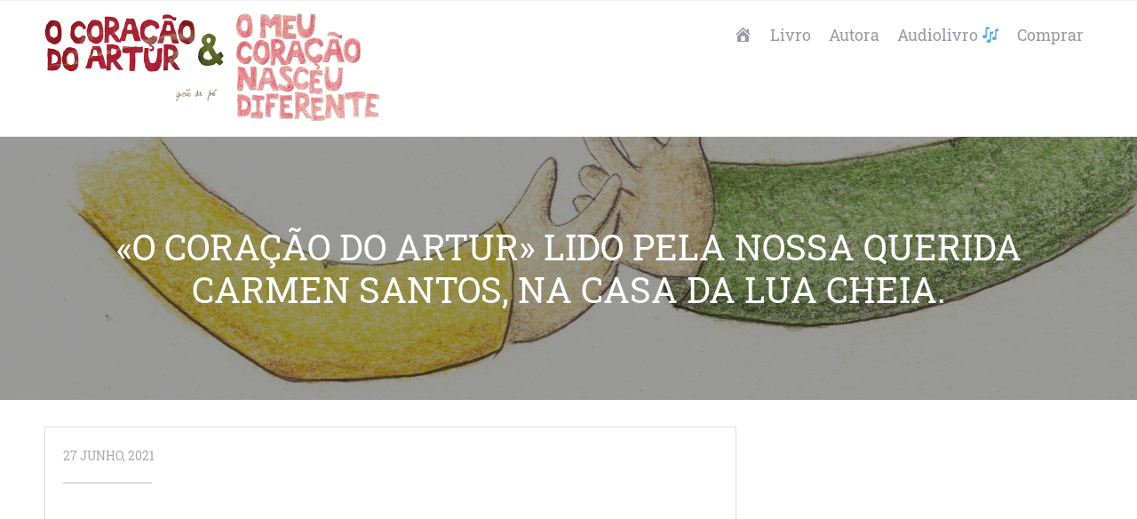

--- FILE ---
content_type: text/html; charset=UTF-8
request_url: https://artur.cantoredondo.eu/carmen-santos/
body_size: 5270
content:
<!DOCTYPE html>
<html lang="pt-PT">
<head>
	<title>«O coração do Artur» lido pela nossa querida Carmen Santos, na casa da Lua Cheia. &#8211; O coração do Artur</title>
<meta name='robots' content='max-image-preview:large' />
<link rel='dns-prefetch' href='//s.w.org' />
<link rel="alternate" type="application/rss+xml" title="O coração do Artur &raquo; Feed" href="https://artur.cantoredondo.eu/feed/" />
<link rel="alternate" type="application/rss+xml" title="O coração do Artur &raquo; Feed de comentários" href="https://artur.cantoredondo.eu/comments/feed/" />
		<script type="text/javascript">
			window._wpemojiSettings = {"baseUrl":"https:\/\/s.w.org\/images\/core\/emoji\/13.0.1\/72x72\/","ext":".png","svgUrl":"https:\/\/s.w.org\/images\/core\/emoji\/13.0.1\/svg\/","svgExt":".svg","source":{"concatemoji":"https:\/\/artur.cantoredondo.eu\/wp-includes\/js\/wp-emoji-release.min.js?ver=5.7.14"}};
			!function(e,a,t){var n,r,o,i=a.createElement("canvas"),p=i.getContext&&i.getContext("2d");function s(e,t){var a=String.fromCharCode;p.clearRect(0,0,i.width,i.height),p.fillText(a.apply(this,e),0,0);e=i.toDataURL();return p.clearRect(0,0,i.width,i.height),p.fillText(a.apply(this,t),0,0),e===i.toDataURL()}function c(e){var t=a.createElement("script");t.src=e,t.defer=t.type="text/javascript",a.getElementsByTagName("head")[0].appendChild(t)}for(o=Array("flag","emoji"),t.supports={everything:!0,everythingExceptFlag:!0},r=0;r<o.length;r++)t.supports[o[r]]=function(e){if(!p||!p.fillText)return!1;switch(p.textBaseline="top",p.font="600 32px Arial",e){case"flag":return s([127987,65039,8205,9895,65039],[127987,65039,8203,9895,65039])?!1:!s([55356,56826,55356,56819],[55356,56826,8203,55356,56819])&&!s([55356,57332,56128,56423,56128,56418,56128,56421,56128,56430,56128,56423,56128,56447],[55356,57332,8203,56128,56423,8203,56128,56418,8203,56128,56421,8203,56128,56430,8203,56128,56423,8203,56128,56447]);case"emoji":return!s([55357,56424,8205,55356,57212],[55357,56424,8203,55356,57212])}return!1}(o[r]),t.supports.everything=t.supports.everything&&t.supports[o[r]],"flag"!==o[r]&&(t.supports.everythingExceptFlag=t.supports.everythingExceptFlag&&t.supports[o[r]]);t.supports.everythingExceptFlag=t.supports.everythingExceptFlag&&!t.supports.flag,t.DOMReady=!1,t.readyCallback=function(){t.DOMReady=!0},t.supports.everything||(n=function(){t.readyCallback()},a.addEventListener?(a.addEventListener("DOMContentLoaded",n,!1),e.addEventListener("load",n,!1)):(e.attachEvent("onload",n),a.attachEvent("onreadystatechange",function(){"complete"===a.readyState&&t.readyCallback()})),(n=t.source||{}).concatemoji?c(n.concatemoji):n.wpemoji&&n.twemoji&&(c(n.twemoji),c(n.wpemoji)))}(window,document,window._wpemojiSettings);
		</script>
		<style type="text/css">
img.wp-smiley,
img.emoji {
	display: inline !important;
	border: none !important;
	box-shadow: none !important;
	height: 1em !important;
	width: 1em !important;
	margin: 0 .07em !important;
	vertical-align: -0.1em !important;
	background: none !important;
	padding: 0 !important;
}
</style>
	<link rel='stylesheet' id='dashicons-css'  href='https://artur.cantoredondo.eu/wp-includes/css/dashicons.min.css?ver=5.7.14' type='text/css' media='all' />
<link rel='stylesheet' id='menu-icons-extra-css'  href='https://artur.cantoredondo.eu/wp-content/plugins/menu-icons/css/extra.min.css?ver=0.12.8' type='text/css' media='all' />
<link rel='stylesheet' id='wp-block-library-css'  href='https://artur.cantoredondo.eu/wp-includes/css/dist/block-library/style.min.css?ver=5.7.14' type='text/css' media='all' />
<link rel='stylesheet' id='fontawesome-css'  href='https://artur.cantoredondo.eu/wp-content/plugins/cpo-companion/assets/css/fontawesome.css?ver=5.7.14' type='text/css' media='all' />
<link rel='stylesheet' id='cpo-companion-style-css'  href='https://artur.cantoredondo.eu/wp-content/plugins/cpo-companion/assets/css/style.css?ver=5.7.14' type='text/css' media='all' />
<link rel='stylesheet' id='cpotheme-base-css'  href='https://artur.cantoredondo.eu/wp-content/themes/allegiant/core/css/base.css?ver=5.7.14' type='text/css' media='all' />
<link rel='stylesheet' id='cpotheme-main-css'  href='https://artur.cantoredondo.eu/wp-content/themes/allegiant/style.css?ver=5.7.14' type='text/css' media='all' />
<script type='text/javascript' src='https://artur.cantoredondo.eu/wp-includes/js/dist/vendor/wp-polyfill.min.js?ver=7.4.4' id='wp-polyfill-js'></script>
<script type='text/javascript' id='wp-polyfill-js-after'>
( 'fetch' in window ) || document.write( '<script src="https://artur.cantoredondo.eu/wp-includes/js/dist/vendor/wp-polyfill-fetch.min.js?ver=3.0.0"></scr' + 'ipt>' );( document.contains ) || document.write( '<script src="https://artur.cantoredondo.eu/wp-includes/js/dist/vendor/wp-polyfill-node-contains.min.js?ver=3.42.0"></scr' + 'ipt>' );( window.DOMRect ) || document.write( '<script src="https://artur.cantoredondo.eu/wp-includes/js/dist/vendor/wp-polyfill-dom-rect.min.js?ver=3.42.0"></scr' + 'ipt>' );( window.URL && window.URL.prototype && window.URLSearchParams ) || document.write( '<script src="https://artur.cantoredondo.eu/wp-includes/js/dist/vendor/wp-polyfill-url.min.js?ver=3.6.4"></scr' + 'ipt>' );( window.FormData && window.FormData.prototype.keys ) || document.write( '<script src="https://artur.cantoredondo.eu/wp-includes/js/dist/vendor/wp-polyfill-formdata.min.js?ver=3.0.12"></scr' + 'ipt>' );( Element.prototype.matches && Element.prototype.closest ) || document.write( '<script src="https://artur.cantoredondo.eu/wp-includes/js/dist/vendor/wp-polyfill-element-closest.min.js?ver=2.0.2"></scr' + 'ipt>' );( 'objectFit' in document.documentElement.style ) || document.write( '<script src="https://artur.cantoredondo.eu/wp-includes/js/dist/vendor/wp-polyfill-object-fit.min.js?ver=2.3.4"></scr' + 'ipt>' );
</script>
<script type='text/javascript' src='https://artur.cantoredondo.eu/wp-includes/js/dist/hooks.min.js?ver=d0188aa6c336f8bb426fe5318b7f5b72' id='wp-hooks-js'></script>
<script type='text/javascript' id='say-what-js-js-extra'>
/* <![CDATA[ */
var say_what_data = {"replacements":{"allegiant|Read more|":"Ler mais"}};
/* ]]> */
</script>
<script type='text/javascript' src='https://artur.cantoredondo.eu/wp-content/plugins/say-what/assets/build/frontend.js?ver=a79858a3a3cfa8564a1a1fb5aae4ab77' id='say-what-js-js'></script>
<script type='text/javascript' src='https://artur.cantoredondo.eu/wp-content/themes/allegiant/core/scripts/html5-min.js?ver=5.7.14' id='cpotheme_html5-js'></script>
<script type='text/javascript' src='https://artur.cantoredondo.eu/wp-includes/js/jquery/jquery.min.js?ver=3.5.1' id='jquery-core-js'></script>
<script type='text/javascript' src='https://artur.cantoredondo.eu/wp-includes/js/jquery/jquery-migrate.min.js?ver=3.3.2' id='jquery-migrate-js'></script>
<link rel="https://api.w.org/" href="https://artur.cantoredondo.eu/wp-json/" /><link rel="alternate" type="application/json" href="https://artur.cantoredondo.eu/wp-json/wp/v2/posts/513" /><link rel="EditURI" type="application/rsd+xml" title="RSD" href="https://artur.cantoredondo.eu/xmlrpc.php?rsd" />
<link rel="wlwmanifest" type="application/wlwmanifest+xml" href="https://artur.cantoredondo.eu/wp-includes/wlwmanifest.xml" /> 
<meta name="generator" content="WordPress 5.7.14" />
<link rel="canonical" href="https://artur.cantoredondo.eu/carmen-santos/" />
<link rel='shortlink' href='https://artur.cantoredondo.eu/?p=513' />
<link rel="alternate" type="application/json+oembed" href="https://artur.cantoredondo.eu/wp-json/oembed/1.0/embed?url=https%3A%2F%2Fartur.cantoredondo.eu%2Fcarmen-santos%2F" />
<link rel="alternate" type="text/xml+oembed" href="https://artur.cantoredondo.eu/wp-json/oembed/1.0/embed?url=https%3A%2F%2Fartur.cantoredondo.eu%2Fcarmen-santos%2F&#038;format=xml" />
<meta name="viewport" content="width=device-width, initial-scale=1.0, maximum-scale=1.0, user-scalable=0"/>
<meta charset="UTF-8"/>
<style type="text/css" id="custom-background-css">
body.custom-background { background-image: url("https://artur.cantoredondo.eu/wp-content/uploads/2021/06/maos-irmaos-scaled-e1622830368882.jpg"); background-position: left top; background-size: contain; background-repeat: no-repeat; background-attachment: fixed; }
</style>
	<link rel="icon" href="https://artur.cantoredondo.eu/wp-content/uploads/2021/04/cropped-favicon-1-32x32.png" sizes="32x32" />
<link rel="icon" href="https://artur.cantoredondo.eu/wp-content/uploads/2021/04/cropped-favicon-1-192x192.png" sizes="192x192" />
<link rel="apple-touch-icon" href="https://artur.cantoredondo.eu/wp-content/uploads/2021/04/cropped-favicon-1-180x180.png" />
<meta name="msapplication-TileImage" content="https://artur.cantoredondo.eu/wp-content/uploads/2021/04/cropped-favicon-1-270x270.png" />
		<style type="text/css" id="wp-custom-css">
			@font-face {
    font-family: Roboto Slab;  
    src: url(https://artur.cantoredondo.eu/fonts/RobotoSlab-VariableFont_wght.ttf);    
}

*{ 
font-family: "Roboto Slab"; 
}

.single-post .wp-post-image {
	display: none !important;
}

* a{
	color: green; 
	text-decoration: none !important;
}

* a:visited {
	color: green; 
	text-decoration: none !important;
}

.custom-html-widget {
	color:#89ce40 !important;
}
.custom-html-widget a {
	color:#89ce40 !important;
}
.widget-title {
	color:#89ce40 !important;
}


.footer-content {
  display: none;
}
.post-category {
  display: none;
}
.post-author {
  display: none;
}
.post-comments {
  display: none;
}

.breadcrumb {
  display: none;
}
.site-title a{
  color: greenyellow !important;
}
.site-title a:visited {
  color: greenyellow !important;
}
.site-description {
  color: green !important;
}

.extra-padding-fundo {
	padding-bottom: 18px !important;	
	}

.post-content a{
	color: green !important;
}
.page-content a{
	color: green !important;
}
.page-content a:visited{
	color: green !important;
}		</style>
		</head>

<body class="post-template-default single single-post postid-513 single-format-standard custom-background  sidebar-right">
		<div class="outer" id="top">
				<div class="wrapper">
			<div id="topbar" class="topbar">
				<div class="container">
										<div class="clear"></div>
				</div>
			</div>
			<header id="header" class="header">
				<div class="container">
					<div id="logo" class="logo"><a class="site-logo" href="https://artur.cantoredondo.eu"><img src="https://artur.cantoredondo.eu/wp-content/uploads/2021/06/Logo_site3.png" alt="O coração do Artur" style="width:380px;"/></a><span class="title site-title hidden"><a href="https://artur.cantoredondo.eu">O coração do Artur</a></span></div><button id="menu-mobile-open" class=" menu-mobile-open menu-mobile-toggle"></button><ul id="menu-main" class="menu-main"><li id="menu-item-120" class="menu-item menu-item-type-custom menu-item-object-custom menu-item-home menu-item-120"><a href="http://artur.cantoredondo.eu"><i class="_mi dashicons dashicons-admin-home" aria-hidden="true"></i><span class="visuallyhidden">Início</span></a></li>
<li id="menu-item-69" class="menu-item menu-item-type-post_type menu-item-object-page menu-item-69"><a href="https://artur.cantoredondo.eu/o-livro/">Livro</a></li>
<li id="menu-item-33" class="menu-item menu-item-type-post_type menu-item-object-page menu-item-33"><a href="https://artur.cantoredondo.eu/sobre/">Autora</a></li>
<li id="menu-item-117" class="menu-item menu-item-type-post_type menu-item-object-page menu-item-117"><a href="https://artur.cantoredondo.eu/audiolivro/">Audiolivro 🎶⁣</a></li>
<li id="menu-item-74" class="menu-item menu-item-type-custom menu-item-object-custom menu-item-74"><a target="_blank" rel="noopener" href="https://www.espacolivro.eu/infanto-juvenil/784-o-coracao-do-artur-o-meu-coracao-nasceu-diferente-9789895306312.html">Comprar</a></li>
</ul>					<div class='clear'></div>
				</div>
			</header>
			<button id="menu-mobile-close" class="menu-mobile-close menu-mobile-toggle"></button><ul id="menu-mobile" class="menu-mobile"><li id="menu-item-120" class="menu-item menu-item-type-custom menu-item-object-custom menu-item-home"><a href="http://artur.cantoredondo.eu"><span class="menu-link"><span class="menu-title"><i class="_mi dashicons dashicons-admin-home" aria-hidden="true"></i><span class="visuallyhidden">Início</span></span></span></a></li>
<li id="menu-item-69" class="menu-item menu-item-type-post_type menu-item-object-page"><a href="https://artur.cantoredondo.eu/o-livro/"><span class="menu-link"><span class="menu-title">Livro</span></span></a></li>
<li id="menu-item-33" class="menu-item menu-item-type-post_type menu-item-object-page"><a href="https://artur.cantoredondo.eu/sobre/"><span class="menu-link"><span class="menu-title">Autora</span></span></a></li>
<li id="menu-item-117" class="menu-item menu-item-type-post_type menu-item-object-page"><a href="https://artur.cantoredondo.eu/audiolivro/"><span class="menu-link"><span class="menu-title">Audiolivro 🎶⁣</span></span></a></li>
<li id="menu-item-74" class="menu-item menu-item-type-custom menu-item-object-custom"><a target="_blank" href="https://www.espacolivro.eu/infanto-juvenil/784-o-coracao-do-artur-o-meu-coracao-nasceu-diferente-9789895306312.html"><span class="menu-link"><span class="menu-title">Comprar</span></span></a></li>
</ul>			<div class="clear"></div>



<section id="pagetitle" class="pagetitle dark" >
	<div class="container">
		<h1 class="pagetitle-title heading">«O coração do Artur» lido pela nossa querida Carmen Santos, na casa da Lua Cheia.</h1><div id="breadcrumb" class="breadcrumb"><a class="breadcrumb-link" href="https://artur.cantoredondo.eu">Home</a><span class='breadcrumb-separator'></span><span class='breadcrumb-title'>«O coração do Artur» lido pela nossa querida Carmen Santos, na casa da Lua Cheia.</span>
</div>	</div>
</section>


<div id="main" class="main">
	<div class="container">
		<section id="content" class="content">
													<article class="post-513 post type-post status-publish format-standard has-post-thumbnail hentry category-uncategorized post-has-thumbnail" id="post-513"> 
	<div class="post-image">
		<img width="1096" height="615" src="https://artur.cantoredondo.eu/wp-content/uploads/2021/06/1.png" class="attachment-post-thumbnail size-post-thumbnail wp-post-image" alt="" loading="lazy" srcset="https://artur.cantoredondo.eu/wp-content/uploads/2021/06/1.png 1096w, https://artur.cantoredondo.eu/wp-content/uploads/2021/06/1-300x168.png 300w, https://artur.cantoredondo.eu/wp-content/uploads/2021/06/1-1024x575.png 1024w, https://artur.cantoredondo.eu/wp-content/uploads/2021/06/1-768x431.png 768w" sizes="(max-width: 1096px) 100vw, 1096px" />		
	</div>	
	<div class="post-body">
				<div class="post-byline">
			<div class="post-date">27 Junho, 2021</div>			<div class="post-author"><a href="https://artur.cantoredondo.eu/author/artur/" title="View all posts by artur">artur</a></div>			<div class="post-category"><a href="https://artur.cantoredondo.eu/category/uncategorized/" rel="category tag">Uncategorized</a></div>					</div>
		<div class="post-content">
			
<figure class="wp-block-embed is-type-video is-provider-youtube wp-block-embed-youtube wp-embed-aspect-16-9 wp-has-aspect-ratio"><div class="wp-block-embed__wrapper">
<div class="video"><iframe loading="lazy" title="O coração do Artur, lido por Carmen Santos, na Casa do Coreto" width="640" height="360" src="https://www.youtube.com/embed/buDFqOkw_IU?feature=oembed" frameborder="0" allow="accelerometer; autoplay; clipboard-write; encrypted-media; gyroscope; picture-in-picture" allowfullscreen></iframe></div>
</div></figure>
		</div>
		<div class="post-comments"><a href="https://artur.cantoredondo.eu/carmen-santos/#comments">0</a></div>		<div class="post-tags"></div>				<div class="clear"></div>
	</div>
</article>
			<div class="cpo-navigation">
				<div class="cpo-previous-link">
					<a href="https://artur.cantoredondo.eu/o-embaixador-nunca-descansa-da-sua-missao-diplomatica/" rel="prev">&laquo; O embaixador nunca descansa da sua missão diplomática</a> 
				</div>
				<div class="cpo-next-link">
					<a href="https://artur.cantoredondo.eu/dia-mundial-do-coracao/" rel="next">29 de Setembro &#8211; Dia mundial do coração &raquo;</a>				</div>
			</div>
						<div id="comments" class="comments">
	
	
</div>


								</section>
		
<aside id="sidebar" class="sidebar sidebar-primary">
	</aside>

		<div class="clear"></div>
	</div>
</div>


			<section id="subfooter" class="subfooter secondary-color-bg dark">
	<div class="container">
		<div class="column col3"><div id="custom_html-3" class="widget_text widget widget_custom_html"><div class="widget-title heading">EDIÇÃO</div><div class="textwidget custom-html-widget">Canto Redondo – Edição e Produção, Lda. 
<br> +351 215 867 771 | +351 917 779 747 
<a href="http://cantoredondo.eu" target="_blank" rel="noopener"> cantoredondo.eu</a> | <a href="mailto:geral@cantoredondo.eu">geral@cantoredondo.eu</a><br>
<a href="mailto:artur@cantoredondo.eu">artur@cantoredondo.eu</a></div></div></div><div class="column col3"><div id="custom_html-4" class="widget_text widget widget_custom_html"><div class="widget-title heading">DIFUSÃO &#038; DISTRIBUIÇÃO</div><div class="textwidget custom-html-widget">Espaço Livro – Para a valorização do livro e de outras matérias
<br>+351 215 867 771 | +351 917 779 747
<br>
<a href="http://espacolivro.eu" target="_blank" rel="noopener">espacolivro.eu</a> | <a href="mailto:correio@espacolivro.eu">correio@espacolivro.eu</a><br></div></div></div><div class="column col3 col-last"><div id="custom_html-2" class="widget_text widget widget_custom_html"><div class="widget-title heading">APOIOS</div><div class="textwidget custom-html-widget">-
<a href="http://www.cultura-alentejo.pt/" target="_blank" rel="noopener">Direcção Regional de Cultura do Alentejo</a><br>
-
<a href="https://associacaocoragem.webnode.pt/" target="_blank" rel="noopener">Associação Coragem</a><br>
-
<a href="https://www.facebook.com/apgfa" target="_blank" rel="noopener">Associação de Pais e Encarregados de Educação EB1/JI Gomes Freire de Andrade</a><br>
-
<a href="https://www.gruponabeiro.com/" target="_blank" rel="noopener">Delta - Grupo Nabeiro</a><br>
-
<a href="https://luacheia.pt/" target="_blank" rel="noopener">Lua Cheia - teatro para todos</a><br>
-
<a href="https://zov.pt/pt/" target="_blank" rel="noopener">Estúdios ZOV</a><br>
</div></div></div><div class="clear"></div>	</div>
</section>

						<footer id="footer" class="footer secondary-color-bg dark">
				<div class="container">
					<div class="footer-content">&copy; O coração do Artur 2026. <a href="//www.cpothemes.com/theme/allegiant">Allegiant</a> theme by CPOThemes.</div>				</div>
			</footer>
			
			<div class="clear"></div>
		</div><!-- wrapper -->
			</div><!-- outer -->
	<link rel='stylesheet' id='cpotheme-font-source-sans-pro-css'  href='//fonts.googleapis.com/css?family=Source+Sans+Pro&#038;ver=5.7.14' type='text/css' media='all' />
<script type='text/javascript' src='https://artur.cantoredondo.eu/wp-content/themes/allegiant/core/scripts/core.js?ver=5.7.14' id='cpotheme_core-js'></script>
<script type='text/javascript' src='https://artur.cantoredondo.eu/wp-content/themes/allegiant/core/scripts/jquery.CPOscroll.js?ver=5.7.14' id='cpotheme_scroll-js'></script>
<script type='text/javascript' src='https://artur.cantoredondo.eu/wp-includes/js/wp-embed.min.js?ver=5.7.14' id='wp-embed-js'></script>
</body>
</html>
